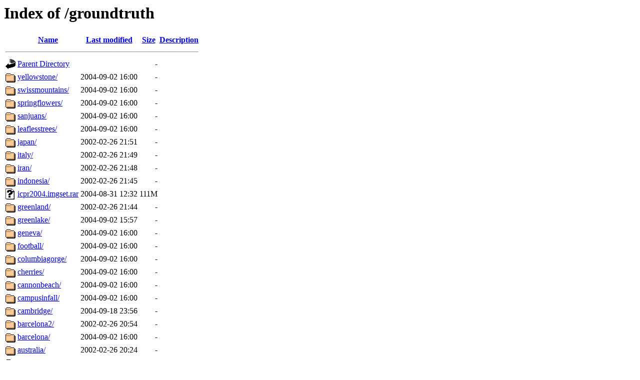

--- FILE ---
content_type: text/html;charset=ISO-8859-1
request_url: http://imagedatabase.cs.washington.edu/groundtruth/?C=N;O=D
body_size: 6039
content:
<!DOCTYPE HTML PUBLIC "-//W3C//DTD HTML 3.2 Final//EN">
<html>
 <head>
  <title>Index of /groundtruth</title>
 </head>
 <body>
<h1>Index of /groundtruth</h1>
  <table>
   <tr><th valign="top"><img src="/icons/blank.gif" alt="[ICO]"></th><th><a href="?C=N;O=A">Name</a></th><th><a href="?C=M;O=A">Last modified</a></th><th><a href="?C=S;O=A">Size</a></th><th><a href="?C=D;O=A">Description</a></th></tr>
   <tr><th colspan="5"><hr></th></tr>
<tr><td valign="top"><img src="/icons/back.gif" alt="[PARENTDIR]"></td><td><a href="/">Parent Directory</a>       </td><td>&nbsp;</td><td align="right">  - </td><td>&nbsp;</td></tr>
<tr><td valign="top"><img src="/icons/folder.gif" alt="[DIR]"></td><td><a href="yellowstone/">yellowstone/</a>           </td><td align="right">2004-09-02 16:00  </td><td align="right">  - </td><td>&nbsp;</td></tr>
<tr><td valign="top"><img src="/icons/folder.gif" alt="[DIR]"></td><td><a href="swissmountains/">swissmountains/</a>        </td><td align="right">2004-09-02 16:00  </td><td align="right">  - </td><td>&nbsp;</td></tr>
<tr><td valign="top"><img src="/icons/folder.gif" alt="[DIR]"></td><td><a href="springflowers/">springflowers/</a>         </td><td align="right">2004-09-02 16:00  </td><td align="right">  - </td><td>&nbsp;</td></tr>
<tr><td valign="top"><img src="/icons/folder.gif" alt="[DIR]"></td><td><a href="sanjuans/">sanjuans/</a>              </td><td align="right">2004-09-02 16:00  </td><td align="right">  - </td><td>&nbsp;</td></tr>
<tr><td valign="top"><img src="/icons/folder.gif" alt="[DIR]"></td><td><a href="leaflesstrees/">leaflesstrees/</a>         </td><td align="right">2004-09-02 16:00  </td><td align="right">  - </td><td>&nbsp;</td></tr>
<tr><td valign="top"><img src="/icons/folder.gif" alt="[DIR]"></td><td><a href="japan/">japan/</a>                 </td><td align="right">2002-02-26 21:51  </td><td align="right">  - </td><td>&nbsp;</td></tr>
<tr><td valign="top"><img src="/icons/folder.gif" alt="[DIR]"></td><td><a href="italy/">italy/</a>                 </td><td align="right">2002-02-26 21:49  </td><td align="right">  - </td><td>&nbsp;</td></tr>
<tr><td valign="top"><img src="/icons/folder.gif" alt="[DIR]"></td><td><a href="iran/">iran/</a>                  </td><td align="right">2002-02-26 21:48  </td><td align="right">  - </td><td>&nbsp;</td></tr>
<tr><td valign="top"><img src="/icons/folder.gif" alt="[DIR]"></td><td><a href="indonesia/">indonesia/</a>             </td><td align="right">2002-02-26 21:45  </td><td align="right">  - </td><td>&nbsp;</td></tr>
<tr><td valign="top"><img src="/icons/unknown.gif" alt="[   ]"></td><td><a href="icpr2004.imgset.rar">icpr2004.imgset.rar</a>    </td><td align="right">2004-08-31 12:32  </td><td align="right">111M</td><td>&nbsp;</td></tr>
<tr><td valign="top"><img src="/icons/folder.gif" alt="[DIR]"></td><td><a href="greenland/">greenland/</a>             </td><td align="right">2002-02-26 21:44  </td><td align="right">  - </td><td>&nbsp;</td></tr>
<tr><td valign="top"><img src="/icons/folder.gif" alt="[DIR]"></td><td><a href="greenlake/">greenlake/</a>             </td><td align="right">2004-09-02 15:57  </td><td align="right">  - </td><td>&nbsp;</td></tr>
<tr><td valign="top"><img src="/icons/folder.gif" alt="[DIR]"></td><td><a href="geneva/">geneva/</a>                </td><td align="right">2004-09-02 16:00  </td><td align="right">  - </td><td>&nbsp;</td></tr>
<tr><td valign="top"><img src="/icons/folder.gif" alt="[DIR]"></td><td><a href="football/">football/</a>              </td><td align="right">2004-09-02 16:00  </td><td align="right">  - </td><td>&nbsp;</td></tr>
<tr><td valign="top"><img src="/icons/folder.gif" alt="[DIR]"></td><td><a href="columbiagorge/">columbiagorge/</a>         </td><td align="right">2004-09-02 16:00  </td><td align="right">  - </td><td>&nbsp;</td></tr>
<tr><td valign="top"><img src="/icons/folder.gif" alt="[DIR]"></td><td><a href="cherries/">cherries/</a>              </td><td align="right">2004-09-02 16:00  </td><td align="right">  - </td><td>&nbsp;</td></tr>
<tr><td valign="top"><img src="/icons/folder.gif" alt="[DIR]"></td><td><a href="cannonbeach/">cannonbeach/</a>           </td><td align="right">2004-09-02 16:00  </td><td align="right">  - </td><td>&nbsp;</td></tr>
<tr><td valign="top"><img src="/icons/folder.gif" alt="[DIR]"></td><td><a href="campusinfall/">campusinfall/</a>          </td><td align="right">2004-09-02 16:00  </td><td align="right">  - </td><td>&nbsp;</td></tr>
<tr><td valign="top"><img src="/icons/folder.gif" alt="[DIR]"></td><td><a href="cambridge/">cambridge/</a>             </td><td align="right">2004-09-18 23:56  </td><td align="right">  - </td><td>&nbsp;</td></tr>
<tr><td valign="top"><img src="/icons/folder.gif" alt="[DIR]"></td><td><a href="barcelona2/">barcelona2/</a>            </td><td align="right">2002-02-26 20:54  </td><td align="right">  - </td><td>&nbsp;</td></tr>
<tr><td valign="top"><img src="/icons/folder.gif" alt="[DIR]"></td><td><a href="barcelona/">barcelona/</a>             </td><td align="right">2004-09-02 16:00  </td><td align="right">  - </td><td>&nbsp;</td></tr>
<tr><td valign="top"><img src="/icons/folder.gif" alt="[DIR]"></td><td><a href="australia/">australia/</a>             </td><td align="right">2002-02-26 20:24  </td><td align="right">  - </td><td>&nbsp;</td></tr>
<tr><td valign="top"><img src="/icons/folder.gif" alt="[DIR]"></td><td><a href="arborgreens/">arborgreens/</a>           </td><td align="right">2004-09-02 16:00  </td><td align="right">  - </td><td>&nbsp;</td></tr>
<tr><td valign="top"><img src="/icons/text.gif" alt="[TXT]"></td><td><a href="annotation.txt">annotation.txt</a>         </td><td align="right">2004-09-17 00:05  </td><td align="right"> 63K</td><td>&nbsp;</td></tr>
<tr><td valign="top"><img src="/icons/folder.gif" alt="[DIR]"></td><td><a href="_tars.for.download/">_tars.for.download/</a>    </td><td align="right">2004-09-19 00:09  </td><td align="right">  - </td><td>&nbsp;</td></tr>
   <tr><th colspan="5"><hr></th></tr>
</table>
</body></html>
